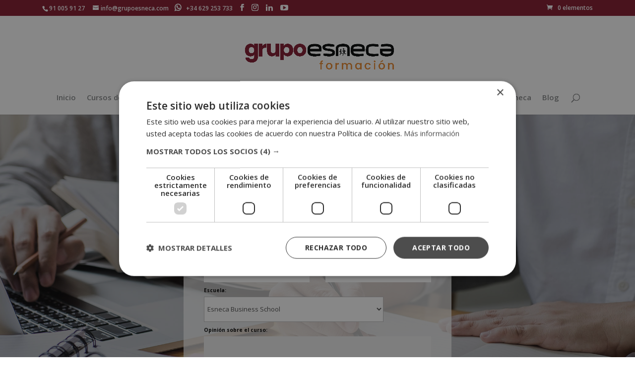

--- FILE ---
content_type: text/css
request_url: https://grupoesneca.com/wp-content/cache/autoptimize/css/autoptimize_single_24777ec175af2fffa840e1ee4b33b91c.css?ver=4.25.0
body_size: 1471
content:
@import url(//grupoesneca.com/wp-content/themes/Divi%20fill/../Divi/style.css);.product_meta{display:none}.et_right_sidebar #sidebar{padding-left:10px}#custom_html-2{background:#f9eff1;padding:15px}#custom_html-2 h4{text-align:center;font-size:1.3em;padding-bottom:15px;line-height:1.3em;font-weight:700;text-transform:uppercase}#custom_html-2 p{width:100% !important}#custom_html-2 input[type=text],#custom_html-2 textarea,#custom_html-2 input[type=email],#custom_html-2 input[type=password],#custom_html-2 input[type=tel]{width:100% !important;padding:4px 8px;box-sizing:border-box;border:1px solid #ddd;margin-top:3px;background-color:#fff!important}#custom_html-2 #enviar{width:100%;cursor:pointer;margin-top:15px}#custom_html-2 #p_form_checkbox input[type=checkbox]{margin-left:0}#custom_html-2 input[type=text],input[type=tel],input[type=email]{height:30px}@media only screen and (min-width:1100px){.et_right_sidebar #sidebar .et_pb_widget{margin-right:0 !important}.et_left_sidebar #sidebar .et_pb_widget{margin-left:2% !important}.et_right_sidebar #left-area,.et_left_sidebar #left-area{width:75% !important}.et_right_sidebar #main-content .container:before{right:25% !important}.et_left_sidebar #main-content .container:before{left:25% !important}.et_right_sidebar #sidebar,.et_left_sidebar #sidebar{width:25% !important}}.button-alt{position:relative;padding:.3em 1em;border:2px solid;-webkit-border-radius:3px;-moz-border-radius:3px;border-radius:3px;background:0 0;font-size:20px;font-weight:500;line-height:1.7em!important;-webkit-transition:all .2s;-moz-transition:all .2s;transition:all .2s;background-color:#fff;border-color:#83162b;cursor:pointer}.button-alt:hover{background-color:#83162b;color:#fff;cursor:pointer}a.cancel{display:none!important}.woocommerce .woocommerce-shipping-fields #ship-to-different-address{display:none;visibility:hidden}.hentry .entry-content .woocommerce form#redsys_payment_form{margin-bottom:30px}.et-pb-contact-message{color:#fff!important}.formulario-inscripcion-open-class .et-pb-contact-message{text-align:center;font-size:20px}.labelFormOpiBanner{font-weight:700;font-size:1.4vh!important;line-height:2!important}.formBanner h1{text-align:center!important}.formBanner{background-color:#fbfbfbb8;padding:40px}.wpcf7-submit{color:inherit;margin:8px auto 0;cursor:pointer;font-size:20px;font-weight:500;-moz-border-radius:3px;-webkit-border-radius:3px;border-radius:3px;padding:6px 20px;line-height:1.7em;background:0 0;border:2px solid;-webkit-font-smoothing:antialiased;-moz-osx-font-smoothing:grayscale;-moz-transition:all .2s;-webkit-transition:all .2s;transition:all .2s}.wpcf7-submit:hover{background-color:#83162b!important;border-color:#83162b!important;padding:6px 20px!important;color:#fff!important}.botoInicioOpinio{color:#fff}.inputGroup>p{text-align:right!important}.labelFormOpiBanner>.wpcf7-form-control-wrap>.wpcf7-text,.labelFormOpiBanner>.wpcf7-form-control-wrap>.wpcf7-textarea{border:none!important;width:100%!important;-moz-border-radius:0!important;-webkit-border-radius:0!important;border-radius:0!important;font-size:14px;color:#999!important;padding:16px!important;-moz-box-sizing:border-box;-webkit-box-sizing:border-box;box-sizing:border-box}.labelFormOpiBanner>.wpcf7-form-control-wrap>.wpcf7-textarea{width:100%!important;height:5em}.labelFormOpiBanner>.wpcf7-form-control-wrap>.wpcf7-text{background-color:#fff!important;height:47px}.woocommerce .col2-set .col-2,.woocommerce-page .col2-set .col-2{max-width:none}.woocommerce .col2-set .col-1,.woocommerce-page .col2-set .col-1{max-width:none}.wpcf7-list-item-label{display:inline-block}.wpcf7-list-item{margin:0 0 0 2px}span.wpcf7-list-item.last{margin-left:10px}.textosLegales{margin:15px 0}.textoLargo{height:45px;overflow:hidden;overflow-y:scroll;margin-bottom:6px}.bloqueScroll,.bloqueNormal{width:100%;margin-bottom:10px}.bloqueScroll{font-size:.7em;text-align:justify;line-height:12px}.bloqueNormal{font-size:.7em;text-align:justify;line-height:12px}#custom_html-2 input[type=text],#custom_html-2 input[type=tel],#custom_html-2 input[type=email],#custom_html-2 textarea{border:1px solid #ddd !important}div#custom_html-2{background:0 0}@media screen and (max-width:1025px){.labelFormOpiBanner>.wpcf7-form-control-wrap>.wpcf7-text{height:15px}.labelFormOpiBanner>.wpcf7-form-control-wrap>.wpcf7-textarea{height:45px}}@media screen and (min-width:1200px){.row{display:-ms-flexbox;display:flex;-ms-flex-wrap:wrap;flex-wrap:wrap;margin:0 -16px}.col-25{-ms-flex:25%;flex:25%}.col-50{-ms-flex:50%;flex:50%}.col-75{-ms-flex:75%;flex:75%}.col-25,.col-50,.col-75{padding:0 16px}}@media (max-width:767px){#main-footer #footer-widgets .row-info{text-align:center !important}}#et_pb_contact_form_0 .et_pb_contact_field_4 .et_pb_contact_field_options_title{height:30px;overflow:hidden;overflow-y:scroll;margin-bottom:6px}#et_pb_contact_form_0 .et_pb_contact_field_options_title{font-size:.7em;text-align:justify;line-height:12px}#et_pb_contact_form_0 .et_pb_contact_field .input[type=radio]+label{font-size:.7em;margin-right:10px}#et_pb_contact_form_0 .et_pb_contact_field[data-type=radio]{margin-bottom:7px}#et_pb_contact_form_0 span.et_pb_contact_field_options_list{display:inline-flex}.et_pb_contact_form_0 .input[type=radio]:checked+label i:before{background-color:#000}.woocommerce span.onsale,.woocommerce-page span.onsale{display:none}

--- FILE ---
content_type: text/css
request_url: https://grupoesneca.com/wp-content/et-cache/489/et-core-unified-deferred-489.min.css?ver=1768572198
body_size: 243
content:
.et_pb_section_2.et_pb_section{background-color:rgba(239,214,179,0.64)!important}.et_pb_blurb_0.et_pb_blurb .et_pb_module_header,.et_pb_blurb_0.et_pb_blurb .et_pb_module_header a{color:#91c021!important}.et_pb_blurb_3.et_pb_blurb,.et_pb_blurb_0.et_pb_blurb,.et_pb_blurb_1.et_pb_blurb{border-width:0px;border-style:solid;border-color:#f4c386;padding-top:20px!important;padding-bottom:20px!important}.et_pb_blurb_1.et_pb_blurb .et_pb_module_header,.et_pb_blurb_1.et_pb_blurb .et_pb_module_header a{color:#009fe3!important}.et_pb_blurb_2.et_pb_blurb .et_pb_module_header,.et_pb_blurb_2.et_pb_blurb .et_pb_module_header a{color:#83162b!important}.et_pb_blurb_2.et_pb_blurb{border-color:#f4c386;padding-top:20px!important;padding-bottom:20px!important}.et_pb_blurb_3.et_pb_blurb .et_pb_module_header,.et_pb_blurb_3.et_pb_blurb .et_pb_module_header a{color:#e40521!important}.et_pb_section_4.et_pb_section{background-color:rgba(167,165,171,0.16)!important}.et_pb_text_5 h1{color:#800000!important}.et_pb_testimonial_0.et_pb_testimonial,.et_pb_testimonial_1.et_pb_testimonial,.et_pb_testimonial_2.et_pb_testimonial,.et_pb_testimonial_3.et_pb_testimonial,.et_pb_testimonial_4.et_pb_testimonial,.et_pb_testimonial_5.et_pb_testimonial{background-color:#f5f5f5;background-color:#f5f5f5}.et_pb_button_0,.et_pb_button_0:after{transition:all 300ms ease 0ms}

--- FILE ---
content_type: application/javascript
request_url: https://codesneca.com/lib/webGrupoEsneca.js?v=1.0
body_size: 21901
content:
(function(window)
{
	// This function will contain all our code
	function CustomJSWP()
	{
		var _CustomJSWPObject = {};

		/*** VARIABLES ***/

		// Días festivos
		var diasFestivos = ["20250101","20250421","20250501","20250815","20251012","20251101","20251206","20251225"];

		// Tawk de cada escuela
		var codigosTawk = {
		  '1' : "599c0ca3dbb01a218b4ddaa0/default",
		  '2' : "599c0d1cdbb01a218b4ddaa4/default",
		  '4' : "599c0d3fdbb01a218b4ddaa5/default",
		  '5' : "599c0d55dbb01a218b4ddaa7/default",
		  '6' : "599c0d65dbb01a218b4ddaa8/default",
		  '7' : "599c0d78dbb01a218b4ddaa9/default",
		  '8' : "599c0f82dbb01a218b4ddab1/default",
		  '9' : "599c0f981b1bed47ceb05fb5/default",
		  '11': "599c12b81b1bed47ceb05fc9/default",
		  '15': "599c1310dbb01a218b4ddac3/default",
		  '16': "599c13491b1bed47ceb05fce/default",
		  '17': "599c135adbb01a218b4ddac4/default",
		  '19': "59b8e48ac28eca75e461fc19/default",
		  '20': "59cd14f8c28eca75e4622ee2/default",
		  '21': "59ce2ff24854b82732ff2af4/default",
		  '23': "5a8aff37d7591465c707cde1/default",
		  '24': "5de4ef8843be710e1d201e9d/default",
		  '25': "5ace1e2bd7591465c70967e2/default",
		  '27': "5ca4917c1de11b6e3b06a610/default",
		  '28': "5daeb46478ab74187a5ada9c/default",
		  '29': "5d9707c16c1dde20ed04f9f4/default",
		  '32': "5d25b3057a48df6da243d764/default",
		  '43': "5b6d4092afc2c34e96e770cc/default",
		  '55': "59e8b0514854b82732ff6811/default",
		  '73': "653923c1f2439e1631e84f69/1hdjj7bnf",
		  '74': "6571ec65bfb79148e59b36ac/1hh2g6r67",
		  '77': "6617c9dea0c6737bd12ab1a9/1hr6ep3l9",
		  '79': "67a37ee13a842732607a1565/1ijbaf85p",
		  '81': "67f3b4f86b9b31190a16133b/1io7vlr9m",
		};

		
		// Quriobot de cada escuela
		var codigosQuriobot = {
		  '1' : "O1WwKE78aQbd605j/KlXDVbB2RYbYdgQL",
		  '2' : "O1WwKE78aQbd605j/LwpXzmxAzvrkPQlj",
		  '4' : "O1WwKE78aQbd605j/eBYgZbjYJ4E3l7jA",
		  '5' : "O1WwKE78aQbd605j/pXNoar1L7MmlBOn4",
		  '6' : "O1WwKE78aQbd605j/zo7GdmJJn8m6yRPM",
		  '7' : "O1WwKE78aQbd605j/vkaL4b2g09m32AYx",
		  '8' : "O1WwKE78aQbd605j/aPW6jrq8VVmR4ZXQ",
		  '9' : "O1WwKE78aQbd605j/BNYyPbDNgKre3lVQ",
		  '10': "O1WwKE78aQbd605j/A7VaDrlJ5LbB6xgO",
		  '11': "O1WwKE78aQbd605j/O1WwKE7WQlEd605j",
		  '15': "O1WwKE78aQbd605j/MqLdPEn76Pb6RWpJ",
		  '16': "O1WwKE78aQbd605j/O1WwKE7WqXEd605j",
		  '17': "O1WwKE78aQbd605j/nj7qyrY8k5mkgxzB",
		  '19': "O1WwKE78aQbd605j/a01M4EWO3KExN9J7",
		  '20': "O1WwKE78aQbd605j/waPlNr03nOm9dV8o",
		  '21': "O1WwKE78aQbd605j/9nJaZmpA2orpvxPR",
		  '23': "O1WwKE78aQbd605j/waPlNr03Nam9dV8o",
		  '24': "O1WwKE78aQbd605j/KoPqxmzA1wbg5eNl",
		  '25': "O1WwKE78aQbd605j/MnyjZrgkj2rdv40x",
		  '27': "O1WwKE78aQbd605j/wj0M8mV9J2bRW4qY",
		  '28': "O1WwKE78aQbd605j/V895xbyAQ3beqZYd",
		  '29': "O1WwKE78aQbd605j/KlXDVbB9vnEYdgQL",
		  '32': "O1WwKE78aQbd605j/k69l1mek53EQoAMe",
		  '43': "O1WwKE78aQbd605j/oBJGPbalMYENKWQM",
		  '54': "O1WwKE78aQbd605j/wj0M8mV4a2ERW4qY",
		  '55': "O1WwKE78aQbd605j/NvRW9mAqA5m3BgZ4",
		  '55it': "O1WwKE78aQbd605j/wj0M8mV7nlrRW4qY",
		  '61': "O1WwKE78aQbd605j/NvRW9mAPj8b3BgZ4",
		  '65': "O1WwKE78aQbd605j/p6yDjmQdK9b32lqX",
		  '73': "O1WwKE78aQbd605j/LwpXzmxAK6rkPQlj",
		  '74': "O1WwKE78aQbd605j/p6yDjmQlj5b32lqX",
		  '77': "O1WwKE78aQbd605j/pXNoar1P12mlBOn4",
		  '79': "O1WwKE78aQbd605j/eBYgZbjoBnm3l7jA",
		  '81': "O1WwKE78aQbd605j/nj7qyrYwgzbkgxzB",
		};

		// Service Form de cada escuela
		var codigosServiceForm = {
		  '7' : "uywAIGwWAUbQxPefo6Ni",		
		  '17' : "zF6I8rU7pU8ovbgnK7z0",		
		  '6' : "ejFufffvKCuF7HRFy1Xp",		
		};

		// WhatsApp cada escuela
		var telefonosWhatsApp = {
		  '1' : "34629253733",
		  '2' : "34629253733",
		  '4' : "34629253733",
		  '5' : "34629253733",
		  '6' : "34629253733",
		  '7' : "34629253733",
		  '8' : "34629253733",
		  '9' : "34629253733",
		  '10': "34629253733",
		  '11': "34629253733",
		  '15': "34629253733",
		  '16': "34629253733",
		  '17': "34629253733",
		  '19': "34629253733",
		  '20': "34629253733",
		  '21': "34629253733",
		  '23': "34629253733",
		  '24': "34629253733",
		  '25': "34629253733",
		  '27': "34629253733",
		  '28': "34629253733",
		  '29': "34629253733",
		  '32': "34629253733",
		  '43': "34629253733",
		  '55': "34629253733",
		  '77': "34629253733",
		  '73': "34629253733",
		  '79': "34629253733",
		  '81': "34629253733",
		};



		// Nombres de cada escuela
		var nombresCortosEscuelas = {
		  '1' : "Esneca",
		  '2' : "Masters Hostelería",
		  '4' : "Instituto HES",
		  '5' : "Hostelería Benidorm",
		  '6' : "Formainfancia",
		  '7' : "Instituto DYN",
		  '8' : "Másters Automóvil",
		  '9' : "Escuela Des Arts",
		  '10': "Masters TIC",
		  '11': "Escuela Select",
		  '15': "Escuela de Postgrado de Medicina y Sanidad",
		  '17': "Escuela ELBS",
		  '16': "Instituto Europeo de Periodismo y Comunicación",
		  '19': "Instituto Europeo de Nutrición y Salud",
		  '20': "Escuela Europea Versailles",
		  '21': "Law and Safety School",
		  '23': "Escuela Europea del Deporte",
		  '24': "Escuela Origen",
		  '25': "Escuela de Postgrado de Psicología y Psiquiatría",
		  '27': "Escuela de Postgrado de Veterinaria",
		  '28': "Escuela de Postgrado Industrial",
		  '29': "Instituto Europeo de Química, Física y Biología",
		  '32': "Escuela de Postgrado de Economía y Finanzas",
		  '43': "Escuela Internacional de Farmacia Pasteur",
		  '54': "Grupo Esneca Italia",
		  '55it': "Grupo Esneca Italia",
		  '55': "Grupo Esneca",
		  '65': "Escola ELBS",
		  '73': "Sports Universitas",
		  '74': "Esneca Medical & Science",
		  '79': "Escuela de Posgrado de Salamanca ",
		  '81': "Agencia Educa",
		};

		// Escuela activa
		var idEscuelaActiva = "";

		// Fecha actual
		var fechaYMD 		= "";
		var fechaHora 		= "";
		var fechaMinuto 	= "";
		var fechaDiaSemana 	= "";

		/*** GETTERS & SETTERS ***/

		// Obtiene los días festivos
		_CustomJSWPObject.getDiasFestivos = function(){
			return diasFestivos;
		};

		// Asigna el valor de ID Escuela Activa
		_CustomJSWPObject.setIdEscuelaActiva = function(nuevoID){
			 idEscuelaActiva = nuevoID;
		};

		// Obtiene el ID Escuela Activa
		_CustomJSWPObject.getIdEscuelaActiva = function(){
			return idEscuelaActiva;
		};

		// Obtiene el código de Tawk de la escuela activa
		_CustomJSWPObject.getTawkCode = function(){
			return codigosTawk[this.getIdEscuelaActiva()];
		};

		// Obtiene el código de ServiceForm de la escuela activa
		_CustomJSWPObject.getServiceFormCode = function(){
			return codigosServiceForm[this.getIdEscuelaActiva()];
		};

		// Obtiene el código de Quriobot de la escuela activa
		_CustomJSWPObject.getQuriobotCode = function(){
			return codigosQuriobot[this.getIdEscuelaActiva()];
		};

		// Obtiene el teléfono de WhatsApp de la escuela activa
		_CustomJSWPObject.getTelefonoWhatsApp = function(){
			return telefonosWhatsApp[this.getIdEscuelaActiva()];
		};

		// Obtiene el nombre corto de la escuela activa
		_CustomJSWPObject.getNombreCortoEscuela = function(){
			return nombresCortosEscuelas[this.getIdEscuelaActiva()];
		};

		// Obtiene el valor del diaSemanaActual
		_CustomJSWPObject.getDiaSemanaActual = function() {
			return fechaDiaSemana;
		}

		// Asigna el valor del diaSemanaActual
		_CustomJSWPObject.setDiaSemanaActual = function(diaSemanaActual){
			fechaDiaSemana = diaSemanaActual;
		}

		// Obtiene el valor de HoraActual
		_CustomJSWPObject.getHoraActual = function(){
			return fechaHora;
		}

		// Asigna el valor de HoraActual
		_CustomJSWPObject.setHoraActual = function(horaActual){
			fechaHora = horaActual;
		}

		// Obtiene el valor de MinutoActual
		_CustomJSWPObject.getMinutoActual = function(){
			return fechaMinuto;
		}

		// Asigna el valor de MinutoActual
		_CustomJSWPObject.setMinutoActual = function(minutoActual){
			fechaMinuto = minutoActual;
		}

		// Obtiene el valor de YMDActual
		_CustomJSWPObject.getYMDActual = function(){
			return fechaYMD;
		}

		// Asigna el valor de YMDActual
		_CustomJSWPObject.setYMDActual = function(ymdActual){
			fechaYMD = ymdActual;
		}

		/*** FUNCIONES AUXILIARES ***/

		_CustomJSWPObject.wpIsMobile = function()
		{
			 /* Detect mobile browser */
			if( navigator.userAgent.match(/Mobile/i)
				|| navigator.userAgent.match(/Android/i)
				|| navigator.userAgent.match(/Silk/i)
				|| navigator.userAgent.match(/Kindle/i)
				|| navigator.userAgent.match(/BlackBerry/i)
				|| navigator.userAgent.match(/Opera Mini/i)
				|| navigator.userAgent.match(/Opera Mobi/i) )
			{
				return true;
			}

			return false;
		}

		_CustomJSWPObject.calcularFechaActual = function(city, offset)
		{
			// create Date object for current location
			var d = new Date();

			// convert to msec
			// subtract local time zone offset
			// get UTC time in msec
			var utc = d.getTime() + (d.getTimezoneOffset() * 60000);

			// create new Date object for different city
			// using supplied offset
			var nd = new Date(utc + (3600000*offset));

			// Obtenemos el mes actual
			var mesActual = nd.getMonth() + 1;
			if(mesActual < 10)
			{
				mesActual = '0'+mesActual;
			}

			// Obtenemos el dia del mes actual
			var diaActual = nd.getDate();
			if(diaActual < 10)
			{
				diaActual = '0'+diaActual;
			}

			// Construímos la fecha en formato YMD (ejemplo: 20201124)
			var ymd = nd.getFullYear().toString() + mesActual.toString() + diaActual.toString();

			// Asignamos los valores de dia de la semana / hora / minuto / ymd
			_CustomJSWPObject.setDiaSemanaActual(nd.getDay());
			_CustomJSWPObject.setHoraActual(nd.getHours());
			_CustomJSWPObject.setMinutoActual(nd.getMinutes());
			_CustomJSWPObject.setYMDActual(ymd);
		}

		// Añadir Tawk
		_CustomJSWPObject.includeCodeTawk = function()
		{
			var codigoTawkEscuela = _CustomJSWPObject.getTawkCode();

			if( (codigoTawkEscuela !== undefined) && (codigoTawkEscuela != "") && (codigoTawkEscuela != null) )
			{
				var Tawk_API=Tawk_API||{}, Tawk_LoadStart=new Date();
				(function(){
				var s1=document.createElement("script"),s0=document.getElementsByTagName("script")[0];
				s1.async=true;
				s1.src='https://embed.tawk.to/' + codigoTawkEscuela;
				s1.charset='UTF-8';
				s1.setAttribute('crossorigin','*');
				s0.parentNode.insertBefore(s1,s0);
				})();
			}
		}

		// Añadir Quriobot
		_CustomJSWPObject.includeCodeQuriobot = function()
		{
			var codigoQuriobotEscuela = _CustomJSWPObject.getQuriobotCode();

			if( (codigoQuriobotEscuela !== undefined) && (codigoQuriobotEscuela != "") && (codigoQuriobotEscuela != null) )
			{

				if (!Array.isArray(window.qbOptions)) {
					window.qbOptions = []
				}
				// window.qbOptions.push({"baseUrl":"https://botsrv2.com","mode":"preview","use":codigoQuriobotEscuela});
				window.qbOptions.push({"baseUrl":"https://botsrv2.com","use":codigoQuriobotEscuela});

				var QBa = document.createElement('div');
				QBa.insertAdjacentHTML('beforeend', "<script type=\"text/javascript\" src=\"https://static.botsrv2.com/website/js/widget2.7cb10ded.min.js\" integrity=\"sha384-WJJ6OcBKzhp/3RofODu+e+VjOlG+kRbf1uKbovuRLCGKYudl0BPF3Qd1LiCbOJV4\" crossorigin=\"anonymous\"></script>");
				var QBb = document.createElement('script');
				QBb.type=QBa.lastChild.type;
				QBb.src=QBa.lastChild.src;
				QBb.innerHTML=QBa.lastChild.innerHTML;
				QBb.setAttribute("integrity", QBa.lastChild.getAttribute("integrity"));
				QBb.setAttribute("crossorigin", QBa.lastChild.getAttribute("crossorigin"));
				//console.log(QBb);
				//console.log(qbOptions);
				document.head.appendChild(QBb);
			}
		}

		// Añadir Whatsapp
		_CustomJSWPObject.includeWhatsApp = function()
		{
			var telefonoWhatsAppEscuela = _CustomJSWPObject.getTelefonoWhatsApp();

			if( (telefonoWhatsAppEscuela !== undefined) && (telefonoWhatsAppEscuela != "") && (telefonoWhatsAppEscuela != null) )
			{
				// Miramos si los campos "customProductSKU" y "customProductTitle" tienen valor (querrá decir que estamos en la página del curso)
				var customProductSKU 	= document.getElementById("customProductSKU").value;
				var customProductTitle 	= document.getElementById("customProductTitle").value;

				if( (customProductTitle !== undefined) && (customProductTitle != "") && (customProductTitle != null) )
				{
					var textoContacto = encodeURI("Hola *" + _CustomJSWPObject.getNombreCortoEscuela() + "*, solicito información sobre " + customProductTitle + " [" + customProductSKU + "]");

					document.getElementById("divWhatsApp").innerHTML = '<div class="divWhatsAppInterno" style="position: fixed; bottom: 10px; right: 5px; z-index: 99999;width:70px;height:70px;"><a href="https://wa.me/'+telefonoWhatsAppEscuela+'?text='+textoContacto+'"><img src="//codesneca.com/img/whatsapp.png" alt="Botón de información por Whatsapp" width="70" height="70" /></a></div>';
				}
				else
				{
					var textoContacto = encodeURI("Hola *" + _CustomJSWPObject.getNombreCortoEscuela() + "*, solicito información.");

					document.getElementById("divWhatsApp").innerHTML = '<div class="divWhatsAppInterno" style="position: fixed; bottom: 10px; right: 5px; z-index: 99999;width:70px;height:70px;"><a href="https://wa.me/'+telefonoWhatsAppEscuela+'?text='+textoContacto+'"><img src="//codesneca.com/img/whatsapp.png" alt="Botón de información por Whatsapp" width="70" height="70" /></a></div>';
				}
			}
		}

		// Añadir ServiceForm
		_CustomJSWPObject.includeCodeServiceForm = function()
		{
			var codigoServiceFormEscuela = _CustomJSWPObject.getServiceFormCode();

			if( (codigoServiceFormEscuela !== undefined) && (codigoServiceFormEscuela != "") && (codigoServiceFormEscuela != null) )
			{

				var tD=(new Date).toISOString().slice(0,10);
				window.sf3pid = codigoServiceFormEscuela;
				var u="https://dash.serviceform.com/embed/sf-pixel.js?"+tD,t=document.createElement("script");
				t.setAttribute("type","text/javascript"),t.setAttribute("src",u),t.async=!0,(document.getElementsByTagName("head")[0]||document.documentElement).appendChild(t);
				
							
			}
		}


		/*** FUNCIONES PRINCIPALES ***/

		// Inicializa los valores de la fecha actual (según nuestra zona horaria)
		_CustomJSWPObject.init = function()
		{
			_CustomJSWPObject.calcularFechaActual('Madrid', '+1');
		}

		// Carcar Tawk/Quriobot en función del día/hora actual
		_CustomJSWPObject.loadTawkQuirobotEsneca = function()
		{
			function windowLoadTawkQuriobotEsneca()
			{
				// Obtener fecha actual
				var date_ymd		= _CustomJSWPObject.getYMDActual();
				var hour_1_to_24	= _CustomJSWPObject.getHoraActual();
				var minute_0_to_59	= _CustomJSWPObject.getMinutoActual();
				var week_day		= _CustomJSWPObject.getDiaSemanaActual();

				if(date_ymd=="20220630"){
					if( (hour_1_to_24 >= 9) && (hour_1_to_24 < 20) )
					{
						_CustomJSWPObject.includeCodeTawk();
					}
					else
					{
						_CustomJSWPObject.includeCodeQuriobot();
					}
				}else{
					_CustomJSWPObject.includeCodeQuriobot();
				}
			}

			window.onload = windowLoadTawkQuriobotEsneca();
		}

		// Carcar Tawk/Quriobot en función del día/hora actual
		_CustomJSWPObject.loadTawkQuirobot = function()
		{
			function windowLoadTawkQuriobot()
			{
				// Obtener los días festivos
				var festivos 		= _CustomJSWPObject.getDiasFestivos();

				// Obtener fecha actual
				var date_ymd		= _CustomJSWPObject.getYMDActual();
				var hour_1_to_24	= _CustomJSWPObject.getHoraActual();
				var minute_0_to_59	= _CustomJSWPObject.getMinutoActual();
				var week_day		= _CustomJSWPObject.getDiaSemanaActual();

				// Dias festivos
				if(festivos.indexOf(date_ymd) >= 0)
				{
					_CustomJSWPObject.includeCodeQuriobot();
				}
				// Dias normales
				else
				{
					// Lunes a Jueves
					if( (week_day >= 1) && (week_day <= 4) )
					{
						if( (hour_1_to_24 >= 9) && (hour_1_to_24 < 20) )
						{
							_CustomJSWPObject.includeCodeTawk();
						}
						else
						{
							_CustomJSWPObject.includeCodeQuriobot();
						}
					}
					// Viernes
					else if( week_day == 5 )
					{
						if( (hour_1_to_24 >= 9) && (hour_1_to_24 < 20) )
						{
							_CustomJSWPObject.includeCodeTawk();
						}
						else
						{
							_CustomJSWPObject.includeCodeQuriobot();
						}
					}
					// Sábados y domingos
					else
					{
						_CustomJSWPObject.includeCodeQuriobot();
					}
				}
			}

			window.onload = windowLoadTawkQuriobot();
		}

		// Carcar Tawk/ServiceForm en función del día/hora actual
		_CustomJSWPObject.loadTawkServiceForm = function()
		{
			function windowLoadTawkServiceForm()
			{
				// Obtener los días festivos
				var festivos 		= _CustomJSWPObject.getDiasFestivos();

				// Obtener fecha actual
				var date_ymd		= _CustomJSWPObject.getYMDActual();
				var hour_1_to_24	= _CustomJSWPObject.getHoraActual();
				var minute_0_to_59	= _CustomJSWPObject.getMinutoActual();
				var week_day		= _CustomJSWPObject.getDiaSemanaActual();

				// Dias festivos
				if(festivos.indexOf(date_ymd) >= 0)
				{
					_CustomJSWPObject.includeCodeServiceForm();
				}
				// Dias normales
				else
				{
					// Lunes a Jueves
					if( (week_day >= 1) && (week_day <= 4) )
					{
						if( (hour_1_to_24 >= 9) && (hour_1_to_24 < 20) )
						{
							_CustomJSWPObject.includeCodeTawk();
						}
						else
						{
							_CustomJSWPObject.includeCodeServiceForm();
						}
					}
					// Viernes
					else if( week_day == 5 )
					{
						if( (hour_1_to_24 >= 9) && (hour_1_to_24 < 20) )
						{
							_CustomJSWPObject.includeCodeTawk();
						}
						else
						{
							_CustomJSWPObject.includeCodeServiceForm();
						}
					}
					// Sábados y domingos
					else
					{
						_CustomJSWPObject.includeCodeServiceForm();
					}
				}
			}

			window.onload = windowLoadTawkServiceForm();
		}

		// Carcar WhatsApp/Tawk/Quriobot en función del día/hora actual
		_CustomJSWPObject.loadWhatsAppTawkQuirobot = function()
		{
			function windowLoadWhatsAppTawkQuriobot()
			{
				// Obtener los días festivos
				var festivos 		= _CustomJSWPObject.getDiasFestivos();

				// Obtener fecha actual
				var date_ymd		= _CustomJSWPObject.getYMDActual();
				var hour_1_to_24	= _CustomJSWPObject.getHoraActual();
				var minute_0_to_59	= _CustomJSWPObject.getMinutoActual();
				var week_day		= _CustomJSWPObject.getDiaSemanaActual();

				// Dias festivos
				if(festivos.indexOf(date_ymd) >= 0)
				{
					_CustomJSWPObject.includeCodeQuriobot();
				}
				// Dias normales
				else
				{
					// Lunes a Jueves
					if( (week_day >= 1) && (week_day <= 4) )
					{
						if( (hour_1_to_24 >= 9) && (hour_1_to_24 < 20) )
						{
							_CustomJSWPObject.includeWhatsApp();
						}
						else
						{
							_CustomJSWPObject.includeCodeQuriobot();
						}
					}
					// Viernes
					else if( week_day == 5 )
					{
						if( (hour_1_to_24 >= 9) && (hour_1_to_24 < 20) )
						{
							_CustomJSWPObject.includeWhatsApp();
						}
						else
						{
							_CustomJSWPObject.includeCodeQuriobot();
						}
					}
					// Sábados y domingos
					else
					{
						_CustomJSWPObject.includeCodeQuriobot();
					}
				}
			}

			window.onload = windowLoadWhatsAppTawkQuriobot();
		}

		// load WhatsApp/ServiceForm en función del día/hora actual
		_CustomJSWPObject.loadWhatsAppTawkServiceForm = function()
		{
			function windowLoadWhatsAppTawkServiceForm()
			{
				// Obtener los días festivos
				var festivos 		= _CustomJSWPObject.getDiasFestivos();

				// Obtener fecha actual
				var date_ymd		= _CustomJSWPObject.getYMDActual();
				var hour_1_to_24	= _CustomJSWPObject.getHoraActual();
				var minute_0_to_59	= _CustomJSWPObject.getMinutoActual();
				var week_day		= _CustomJSWPObject.getDiaSemanaActual();

				// Dias festivos
				if(festivos.indexOf(date_ymd) >= 0)
				{
					_CustomJSWPObject.includeCodeServiceForm();
				}
				// Dias normales
				else
				{
					// Lunes a Jueves
					if( (week_day >= 1) && (week_day <= 4) )
					{
						if( (hour_1_to_24 >= 9) && (hour_1_to_24 < 20) )
						{
							_CustomJSWPObject.includeWhatsApp();
						}
						else
						{
							_CustomJSWPObject.includeCodeServiceForm();
						}
					}
					// Viernes
					else if( week_day == 5 )
					{
						if( (hour_1_to_24 >= 9) && (hour_1_to_24 < 20) )
						{
							_CustomJSWPObject.includeWhatsApp();
						}
						else
						{
							_CustomJSWPObject.includeCodeServiceForm();
						}
					}
					// Sábados y domingos
					else
					{
						_CustomJSWPObject.includeCodeServiceForm();
					}
				}
			}

			window.onload = windowLoadWhatsAppTawkServiceForm();
		}

		// Esconder las estrellas en las valoraciones de la homepage
		_CustomJSWPObject.hideStarsFormHomepage = function()
		{
			jQuery("[itemtype='http://schema.org/Service']").hide();
		}

		// Cargar LazyLoad
		_CustomJSWPObject.lazyLoad = function()
		{
			var vidDefer = document.getElementsByTagName('iframe');
			for (var i=0; i<vidDefer.length; i++)
			{
				if(vidDefer[i].getAttribute('data-src'))
				{
					vidDefer[i].setAttribute('src',vidDefer[i].getAttribute('data-src'));
				}
			}
		}

		return _CustomJSWPObject;
	}

	// We need that our library is globally accesible, then we save in the window
	if(typeof(window.wpCustomJSWP) === 'undefined')
	{
		window.wpCustomJSWP = CustomJSWP();

		wpCustomJSWP.init();

		window.addEventListener("load", function() { wpCustomJSWP.lazyLoad(); });
	}
})(window); // We send the window variable withing our function